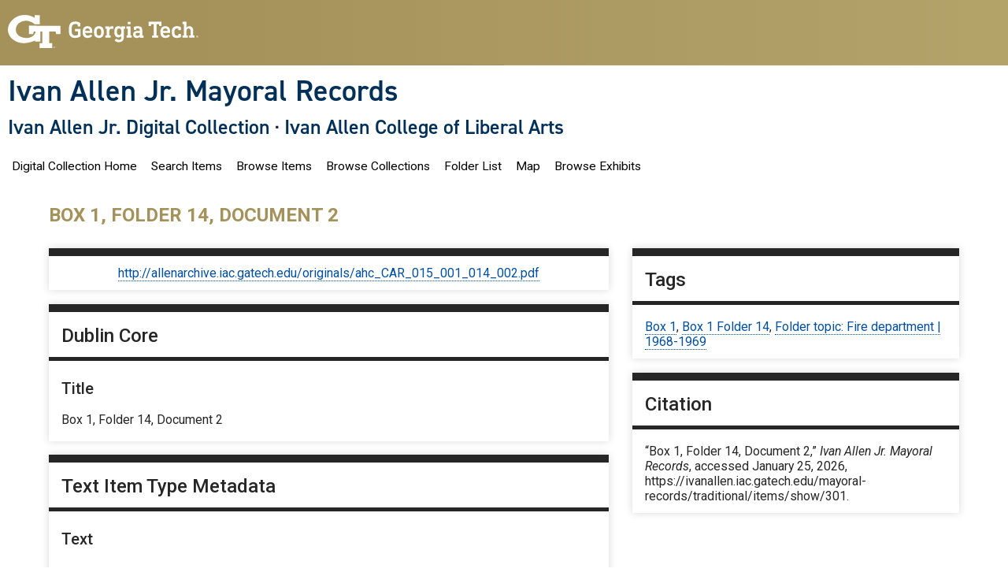

--- FILE ---
content_type: text/html; charset=utf-8
request_url: https://ivanallen.iac.gatech.edu/mayoral-records/traditional/items/show/301
body_size: 4489
content:
<!DOCTYPE html>
<html lang="en-US">
<head>
    <meta charset="utf-8">
    <meta name="viewport" content="width=device-width, initial-scale=1">
      <link rel="icon" href="https://ivanallen.iac.gatech.edu/mayoral-records/traditional/themes/gt3/images/favicon.ico" type="image/vnd.microsoft.icon">

        <title>Box 1, Folder 14, Document 2 &middot; Ivan Allen Jr. Mayoral Records</title>

    <link rel="alternate" type="application/rss+xml" title="Omeka RSS Feed" href="/mayoral-records/traditional/items/browse?output=rss2" /><link rel="alternate" type="application/atom+xml" title="Omeka Atom Feed" href="/mayoral-records/traditional/items/browse?output=atom" />
    <!-- Plugin Stuff -->
    
    <!-- Stylesheets -->
    <link href="/mayoral-records/traditional/application/views/scripts/css/public.css?v=3.2" media="screen" rel="stylesheet" type="text/css" >
<link href="/mayoral-records/traditional/plugins/Geolocation/views/shared/javascripts/leaflet/leaflet.css?v=3.2.3" media="" rel="stylesheet" type="text/css" >
<link href="/mayoral-records/traditional/plugins/Geolocation/views/shared/css/geolocation-marker.css?v=3.2.3" media="" rel="stylesheet" type="text/css" >
<link href="/mayoral-records/traditional/application/views/scripts/css/iconfonts.css?v=3.2" media="all" rel="stylesheet" type="text/css" >
<link href="/mayoral-records/traditional/plugins/SocialBookmarking/views/public/css/social-bookmarking.css?v=3.2" media="all" rel="stylesheet" type="text/css" >
<link href="/mayoral-records/traditional/plugins/Commenting/views/public/css/commenting.css?v=3.2" media="all" rel="stylesheet" type="text/css" >
<link href="/mayoral-records/traditional/themes/gt3/css/normalize.css?v=3.2" media="screen" rel="stylesheet" type="text/css" >
<link href="/mayoral-records/traditional/themes/gt3/css/style.css?v=3.2" media="screen" rel="stylesheet" type="text/css" >
<link href="/mayoral-records/traditional/themes/gt3/css/gt3-css.css?v=3.2" media="screen" rel="stylesheet" type="text/css" >
<link href="/mayoral-records/traditional/themes/gt3/css/print.css?v=3.2" media="print" rel="stylesheet" type="text/css" ><style type="text/css" media="all">
<!--
.secondary-nav {
visibility:hidden
}
-->
</style>
    <!-- JavaScripts -->
    
    <script type="text/javascript" src="//ajax.googleapis.com/ajax/libs/jquery/3.6.0/jquery.min.js"></script>
<script type="text/javascript">
    //<!--
    window.jQuery || document.write("<script type=\"text\/javascript\" src=\"\/mayoral-records\/traditional\/application\/views\/scripts\/javascripts\/vendor\/jquery.js?v=3.2\" charset=\"utf-8\"><\/script>")    //-->
</script>
<script type="text/javascript" src="//ajax.googleapis.com/ajax/libs/jqueryui/1.12.1/jquery-ui.min.js"></script>
<script type="text/javascript">
    //<!--
    window.jQuery.ui || document.write("<script type=\"text\/javascript\" src=\"\/mayoral-records\/traditional\/application\/views\/scripts\/javascripts\/vendor\/jquery-ui.js?v=3.2\" charset=\"utf-8\"><\/script>")    //-->
</script>
<script type="text/javascript" src="/mayoral-records/traditional/application/views/scripts/javascripts/vendor/jquery.ui.touch-punch.js"></script>
<script type="text/javascript">
    //<!--
    jQuery.noConflict();    //-->
</script>
<script type="text/javascript" src="/mayoral-records/traditional/plugins/Geolocation/views/shared/javascripts/leaflet/leaflet.js?v=3.2.3"></script>
<script type="text/javascript" src="/mayoral-records/traditional/plugins/Geolocation/views/shared/javascripts/leaflet/leaflet-providers.js?v=3.2.3"></script>
<script type="text/javascript" src="/mayoral-records/traditional/plugins/Geolocation/views/shared/javascripts/map.js?v=3.2.3"></script>
<script type="text/javascript" src="/mayoral-records/traditional/plugins/Commenting/views/public/javascripts/commenting.js?v=3.2"></script>
<script type="text/javascript" src="/mayoral-records/traditional/application/views/scripts/javascripts/vendor/tinymce/tinymce.min.js?v=3.2"></script>
<script type="text/javascript" src="/mayoral-records/traditional/application/views/scripts/javascripts/vendor/selectivizr.js?v=3.2"></script>
<script type="text/javascript" src="/mayoral-records/traditional/application/views/scripts/javascripts/vendor/jquery-accessibleMegaMenu.js?v=3.2"></script>
<script type="text/javascript" src="/mayoral-records/traditional/application/views/scripts/javascripts/vendor/respond.js?v=3.2"></script>
<script type="text/javascript" src="/mayoral-records/traditional/themes/gt3/javascripts/jquery-extra-selectors.js?v=3.2"></script>
<script type="text/javascript" src="/mayoral-records/traditional/themes/gt3/javascripts/seasons.js?v=3.2"></script>
<script type="text/javascript" src="/mayoral-records/traditional/application/views/scripts/javascripts/globals.js?v=3.2"></script></head>
<body class="items show">
    <a href="#content" id="skipnav">Skip to main content</a>
    <div id="wrap" class='page-wrapper'><div id='page'>
      <header id='gt-header' role="banner">
        <div class="gt-background-gt-header">
        

    <div class="gt-gt-header">
      <div class="gt-header-logo">
        <a href="https://www.gatech.edu/"><img alt="Georgia Institute of Technology" src="https://ivanallen.iac.gatech.edu/mayoral-records/traditional/themes/gt3/images//gt-logo-oneline-white.svg"></a>
      </div>
      <div class="gt-header-gradient">
      </div>
    </div><!-- gt-gt-header -->

    <div class="gt-site-identity-wrapper">
      <div class="gt-site-identity">
        <div class="gt-branding__name">
          <div class="gt-branding__thisUnit"><a href="https://ivanallen.iac.gatech.edu/mayoral-records/traditional" title="Home" rel="home">Ivan Allen Jr. Mayoral Records</a></div>
            <div class="gt-branding__parentUnit"><a href='/'>Ivan Allen Jr. Digital Collection</a> · <a href="https://iac.gatech.edu/">Ivan Allen College of Liberal Arts</a></div>
        </div><!-- gt-branding__name -->
      </div><!-- gt-site-identity -->
    </div><!-- gt-site-identity-wrapper -->

            </div><!-- gt-background-gt-header -->
        <div class="gt-background-menu">
             <div class="region-primary-menu">
          <div class="gt-main-menu">
            <nav id="top-nav" class="top" role="navigation">
            <ul class="navigation">
    <li>
        <a href="https://ivanallen.iac.gatech.edu/">Digital Collection Home</a>
    </li>
    <li>
        <a href="/mayoral-records/traditional/items/search">Search Items</a>
    </li>
    <li>
        <a href="/mayoral-records/traditional/items/browse">Browse Items</a>
    </li>
    <li>
        <a href="/mayoral-records/traditional/collections/browse">Browse Collections</a>
    </li>
    <li>
        <a href="/mayoral-records/traditional/folder-list">Folder List</a>
    </li>
    <li>
        <a href="/mayoral-records/traditional/geolocation/map/browse">Map</a>
    </li>
    <li>
        <a href="/mayoral-records/traditional/exhibits">Browse Exhibits</a>
    </li>
</ul>            </nav>
          </div><!-- gt-main-menu -->
         </div><!-- region-primary-menu -->
        </div><!-- gt-background-menu -->
      </header>
            
        <div id='main-wrapper' class='gt-background-page'>
        <div id="content" class='gt-page-body' role="main" tabindex="-1">
            
<h1>Box 1, Folder 14, Document 2</h1>

<div id="primary">

        <div class="item-file application-pdf"><object data="https://ivanallen.iac.gatech.edu/mayoral-records/traditional/files/original/d902168fb7e6175ebda78b58f97949d5.pdf" type="application/pdf" style="width: 100%; height: 800px"><a href="https://ivanallen.iac.gatech.edu/mayoral-records/traditional/files/original/d902168fb7e6175ebda78b58f97949d5.pdf">http://allenarchive.iac.gatech.edu/originals/ahc_CAR_015_001_014_002.pdf</a></object></div>    
    <div class="element-set">
        <h2>Dublin Core</h2>
            <div id="dublin-core-title" class="element">
        <h3>Title</h3>
                    <div class="element-text">Box 1, Folder 14, Document 2</div>
            </div><!-- end element -->
    </div><!-- end element-set -->
<div class="element-set">
        <h2>Text Item Type Metadata</h2>
            <div id="text-item-type-metadata-text" class="element">
        <h3>Text</h3>
                    <div class="element-text"> <br />
<br />
 <br />
<br />
CITY OF ATLANTA<br />
<br />
DEPARTMENT OF FINANCE<br />
501 CITY HALL<br />
ATLANTA, GEORGIA 30303<br />
<br />
 <br />
<br />
May 20, 1969<br />
CHARLES L. DAVIS W. ROY SMITH<br />
DIRECTOR OF FINANCE DEPUTY DIRECTOR OF FINANCE<br />
EDGAR A. VAUGHN, JR. JAMES R. FOUNTAIN, JR.<br />
DEPUTY DIRECTOR OF FINANCE DEPUTY DIRECTOR OF FINANCE<br />
<br />
Chief P. 0. Williams<br />
<br />
Pire Department<br />
City of Atlanta<br />
Atlanta, Georgia 30303<br />
<br />
Dear Paul:<br />
I am enclosing @ copy of the International City Managers’<br />
Association managewent report on &quot;Fire Department Operations<br />
<br />
During Civil Disorders.&quot; I have personally reviewed this<br />
material and found many helpful suggestions contained therein.<br />
<br />
I trust the enclosed report will be beneficial to you in your<br />
operation of the Fire Department.<br />
<br />
Sincerely,<br />
<br />
Ae ap oe<br />
<br />
Charles L. Davis<br />
Director of Finance<br />
<br />
 <br />
<br />
CLD: dhf<br />
Ene losure<br />
ce: Mr. Rs Rarl Landers<br />
<br />
 <br />
</div>
            </div><!-- end element -->
    </div><!-- end element-set -->

    <div class="socialbookmarking-links"><a href="https://www.facebook.com/sharer.php?u=https%3A%2F%2Fivanallen.iac.gatech.edu%2Fmayoral-records%2Ftraditional%2Fitems%2Fshow%2F301" class="socialbookmarking-link facebook" target="_blank"><span class="icon" aria-hidden="true"></span>Facebook</a><a href="https://twitter.com/share?url=https%3A%2F%2Fivanallen.iac.gatech.edu%2Fmayoral-records%2Ftraditional%2Fitems%2Fshow%2F301" class="socialbookmarking-link twitter" target="_blank"><span class="icon" aria-hidden="true"></span>Twitter</a><a href="mailto:?subject=Box%201%2C%20Folder%2014%2C%20Document%202&amp;body=https%3A%2F%2Fivanallen.iac.gatech.edu%2Fmayoral-records%2Ftraditional%2Fitems%2Fshow%2F301" class="socialbookmarking-link email" target="_blank"><span class="icon" aria-hidden="true"></span>Email</a></div><div id="comments-container"><div id="comment-main-container"><div class="comments" data-comment-url-base="/mayoral-records/traditional/admin/commenting/comment/">
                <h2>Comments</h2>
        
                </div>
</div></div><script type="text/javascript">
jQuery(document).ready(function () {
    var docviewer = jQuery('#docsviewer_viewer');
    
    // Set the default docviewer.
    docviewer.append(
    '<h2>Viewing: ' + "http:\/\/allenarchive.iac.gatech.edu\/originals\/ahc_CAR_015_001_014_002.pdf" + '</h2>' 
  + '<iframe src="' + "\/\/docs.google.com\/viewer?url=https%3A%2F%2Fivanallen.iac.gatech.edu%2Fmayoral-records%2Ftraditional%2Ffiles%2Foriginal%2Fd902168fb7e6175ebda78b58f97949d5.pdf&embedded=true" 
  + '" width="' + 500 
  + '" height="' + 800 
  + '" style="border: none;"></iframe>');
    
    // Handle the document click event.
    jQuery('.docsviewer_docs').click(function(event) {
        event.preventDefault();
        
        // Reset the docviewer.
        docviewer.empty();
        docviewer.append(
        '<h2>Viewing: ' + jQuery(this).text() + '</h2>' 
      + '<iframe src="' + this.href 
      + '" width="' + 500 
      + '" height="' + 800 
      + '" style="border: none;"></iframe>');
    });
});
</script>
<div id="docsviewer">
    <h2>Document Viewer</h2>
        <div id="docsviewer_viewer"></div>
</div>

</div><!-- end primary -->

<aside id="sidebar">

    <!-- The following returns all of the files associated with an item. -->
    
    <!-- If the item belongs to a collection, the following creates a link to that collection. -->
    
    <!-- The following prints a list of all tags associated with the item -->
        <div id="item-tags" class="element">
        <h2>Tags</h2>
        <div class="element-text"><a href="/mayoral-records/traditional/items/browse?tags=Box+1" rel="tag">Box 1</a>, <a href="/mayoral-records/traditional/items/browse?tags=Box+1+Folder+14" rel="tag">Box 1 Folder 14</a>, <a href="/mayoral-records/traditional/items/browse?tags=Folder+topic%3A+Fire+department+%7C+1968-1969" rel="tag">Folder topic: Fire department | 1968-1969</a></div>
    </div>
    
    <!-- The following prints a citation for this item. -->
    <div id="item-citation" class="element">
        <h2>Citation</h2>
        <div class="element-text">&#8220;Box 1, Folder 14, Document 2,&#8221; <em>Ivan Allen Jr. Mayoral Records</em>, accessed January 25, 2026, <span class="citation-url">https://ivanallen.iac.gatech.edu/mayoral-records/traditional/items/show/301</span>.</div>
    </div>

</aside>

<ul class="item-pagination navigation">
    <li id="previous-item" class="previous"><a href="/mayoral-records/traditional/items/show/300">&larr; Previous Item</a></li>
    <li id="next-item" class="next"><a href="/mayoral-records/traditional/items/show/302">Next Item &rarr;</a></li>
</ul>


</div><!-- end content -->
</div><!-- end main wrapper -->

<footer id='gt-footer' class='site-footer' role="contentinfo">

  <div class='gt-background-site-footer'>
    <div class='gt-site-footer'>
        <div class='region-footer-first'><div class='content'>

        <div id="custom-footer-text">
                                </div>


        <p>Proudly powered by <a href="http://omeka.org">Omeka</a>.</p>


    
          </div></div>
      </div> <!-- end 'gt-site-footer' -->
    </div> <!-- end 'gt-background-site-footer' -->

    <div class="gt-background-gt-footer">


      <!-- Color bar that does a reverse of the gradient on the main section of the footer -->
      <div class="gt-background-gt-footer-alt"></div>

      <div class="gt-gt-footer">
        <div class="gt-gt-footer-left">

           <h2 class="gt-gt-footer-institute">Georgia Institute of Technology</h2>
           <div class="gt-gt-footer-address">
             <p>North Avenue<br>Atlanta, GA 30332</p>
             <p><i class="svg-phone" aria-hidden="true"></i><a href="tel:+14048942000">+1 404.894.2000</a></p>
             <p><i class="svg-mapmarker" aria-hidden="true"></i><a href="https://map.gatech.edu/">Campus Map</a></p>
           </div>
        </div>

              <div class="gt-gt-footer-middle">
            <h2><strong>General</strong></h2>
            <nav role="navigation" aria-label="General Links">
            <ul class="gt-gt-footer-legallinks">
            <li><a href="https://directory.gatech.edu/">Directory</a></li>
            <li><a href="https://careers.gatech.edu/">Employment</a></li>
            <li><a href="https://www.gatech.edu/emergency/">Emergency Information</a></li>
            </ul>
            </nav>
          </div>

          <div class="gt-gt-footer-middle">
            <h2><strong>Legal</strong></h2>
            <nav role="navigation" aria-label="Legal Links">
            <ul class="gt-gt-footer-legallinks">
            <li><a href="https://www.policylibrary.gatech.edu/employment/equal-opportunity-nondiscrimination-and-anti-harassment-policy">Equal Opportunity, Nondiscrimination, and Anti-Harassment Policy</a></li>
            <li><a href="https://www.gatech.edu/privacy/">Legal &amp; Privacy Information</a></li>
            <li><a href="https://gbi.georgia.gov/human-trafficking-notice">Human Trafficking Notice</a></li>
            <li><a href="https://titleix.gatech.edu/">Title IX/Sexual Misconduct</a></li>
            <li><a href="https://osi.gatech.edu/hazing-conduct-history">Hazing Public Disclosures</a></li>
            <li><a href="https://www.gatech.edu/accessibility/">Accessibility</a></li>
            <li><a href="https://www.gatech.edu/accountability/">Accountability</a></li>
            <li><a href="https://www.gatech.edu/accreditation/">Accreditation</a></li>
            <li><a href="https://secure.ethicspoint.com/domain/media/en/gui/76612/index.html">Report Free Speech and Censorship Concern</a></li>
            </ul>
            </nav>
          </div>


        <div class="gt-gt-footer-right">
          <a href="https://www.gatech.edu/"><img alt="Georgia Institute of Technology" src="https://ivanallen.iac.gatech.edu/mayoral-records/traditional/themes/gt3/images/gt-logo-fullname-wht.svg" /></a>
          <p class="gt-gt-footer-copyright">&copy;2026 Georgia Institute of Technology</p>
        </div>

      </div><!-- gt-gt-footer -->
        </div><!-- gt-background-gt-footer -->

</footer>

</div><!-- end page -->
</div><!--end wrap-->

<script type="text/javascript">
jQuery(document).ready(function () {
    Omeka.showAdvancedForm();
    Omeka.skipNav();
    Omeka.megaMenu("#top-nav");
    Seasons.mobileSelectNav();
});
</script>
<script type="text/javascript" src="https://ivanallen.iac.gatech.edu/mayoral-records/traditional/themes/gt3/javascripts/gt3/gt_gt_header.js"></script>

</body>

</html>


--- FILE ---
content_type: text/html; charset=utf-8
request_url: https://docs.google.com/viewer?url=https%3A%2F%2Fivanallen.iac.gatech.edu%2Fmayoral-records%2Ftraditional%2Ffiles%2Foriginal%2Fd902168fb7e6175ebda78b58f97949d5.pdf&embedded=true
body_size: 2426
content:
<!DOCTYPE html><html lang="en" dir="ltr"><head><title>d902168fb7e6175ebda78b58f97949d5.pdf</title><link rel="stylesheet" type="text/css" href="//www.gstatic.com/_/apps-viewer/_/ss/k=apps-viewer.standalone.a19uUV4v8Lc.L.W.O/am=AAQD/d=0/rs=AC2dHMKIcHC-ZI7sbGRsdy-Tqv76hgg_tw" nonce="_ZJ4dkxwWEqENasa5LcnAg"/></head><body><div class="ndfHFb-c4YZDc ndfHFb-c4YZDc-AHmuwe-Hr88gd-OWB6Me dif24c vhoiae LgGVmb bvmRsc ndfHFb-c4YZDc-TSZdd ndfHFb-c4YZDc-TJEFFc ndfHFb-c4YZDc-vyDMJf-aZ2wEe ndfHFb-c4YZDc-i5oIFb ndfHFb-c4YZDc-uoC0bf ndfHFb-c4YZDc-e1YmVc" aria-label="Showing viewer."><div class="ndfHFb-c4YZDc-zTETae"></div><div class="ndfHFb-c4YZDc-JNEHMb"></div><div class="ndfHFb-c4YZDc-K9a4Re"><div class="ndfHFb-c4YZDc-E7ORLb-LgbsSe ndfHFb-c4YZDc-LgbsSe-OWB6Me" aria-label="Previous"><div class="ndfHFb-c4YZDc-DH6Rkf-AHe6Kc"><div class="ndfHFb-c4YZDc-Bz112c ndfHFb-c4YZDc-DH6Rkf-Bz112c"></div></div></div><div class="ndfHFb-c4YZDc-tJiF1e-LgbsSe ndfHFb-c4YZDc-LgbsSe-OWB6Me" aria-label="Next"><div class="ndfHFb-c4YZDc-DH6Rkf-AHe6Kc"><div class="ndfHFb-c4YZDc-Bz112c ndfHFb-c4YZDc-DH6Rkf-Bz112c"></div></div></div><div class="ndfHFb-c4YZDc-q77wGc"></div><div class="ndfHFb-c4YZDc-K9a4Re-nKQ6qf ndfHFb-c4YZDc-TvD9Pc-qnnXGd" role="main"><div class="ndfHFb-c4YZDc-EglORb-ge6pde ndfHFb-c4YZDc-K9a4Re-ge6pde-Ne3sFf" role="status" tabindex="-1" aria-label="Loading"><div class="ndfHFb-c4YZDc-EglORb-ge6pde-RJLb9c ndfHFb-c4YZDc-AHmuwe-wcotoc-zTETae"><div class="ndfHFb-aZ2wEe" dir="ltr"><div class="ndfHFb-vyDMJf-aZ2wEe auswjd"><div class="aZ2wEe-pbTTYe aZ2wEe-v3pZbf"><div class="aZ2wEe-LkdAo-e9ayKc aZ2wEe-LK5yu"><div class="aZ2wEe-LkdAo aZ2wEe-hj4D6d"></div></div><div class="aZ2wEe-pehrl-TpMipd"><div class="aZ2wEe-LkdAo aZ2wEe-hj4D6d"></div></div><div class="aZ2wEe-LkdAo-e9ayKc aZ2wEe-qwU8Me"><div class="aZ2wEe-LkdAo aZ2wEe-hj4D6d"></div></div></div><div class="aZ2wEe-pbTTYe aZ2wEe-oq6NAc"><div class="aZ2wEe-LkdAo-e9ayKc aZ2wEe-LK5yu"><div class="aZ2wEe-LkdAo aZ2wEe-hj4D6d"></div></div><div class="aZ2wEe-pehrl-TpMipd"><div class="aZ2wEe-LkdAo aZ2wEe-hj4D6d"></div></div><div class="aZ2wEe-LkdAo-e9ayKc aZ2wEe-qwU8Me"><div class="aZ2wEe-LkdAo aZ2wEe-hj4D6d"></div></div></div><div class="aZ2wEe-pbTTYe aZ2wEe-gS7Ybc"><div class="aZ2wEe-LkdAo-e9ayKc aZ2wEe-LK5yu"><div class="aZ2wEe-LkdAo aZ2wEe-hj4D6d"></div></div><div class="aZ2wEe-pehrl-TpMipd"><div class="aZ2wEe-LkdAo aZ2wEe-hj4D6d"></div></div><div class="aZ2wEe-LkdAo-e9ayKc aZ2wEe-qwU8Me"><div class="aZ2wEe-LkdAo aZ2wEe-hj4D6d"></div></div></div><div class="aZ2wEe-pbTTYe aZ2wEe-nllRtd"><div class="aZ2wEe-LkdAo-e9ayKc aZ2wEe-LK5yu"><div class="aZ2wEe-LkdAo aZ2wEe-hj4D6d"></div></div><div class="aZ2wEe-pehrl-TpMipd"><div class="aZ2wEe-LkdAo aZ2wEe-hj4D6d"></div></div><div class="aZ2wEe-LkdAo-e9ayKc aZ2wEe-qwU8Me"><div class="aZ2wEe-LkdAo aZ2wEe-hj4D6d"></div></div></div></div></div></div><span class="ndfHFb-c4YZDc-EglORb-ge6pde-fmcmS ndfHFb-c4YZDc-AHmuwe-wcotoc-zTETae" aria-hidden="true">Loading&hellip;</span></div><div class="ndfHFb-c4YZDc-ujibv-nUpftc"><img class="ndfHFb-c4YZDc-ujibv-JUCs7e" src="/viewerng/thumb?ds=[base64]%3D&amp;ck=lantern&amp;dsmi=unknown&amp;authuser&amp;w=800&amp;webp=true&amp;p=proj"/></div></div></div></div><script nonce="XM0XZLEQWOMfDkWZfeLQ7A">/*

 Copyright The Closure Library Authors.
 SPDX-License-Identifier: Apache-2.0
*/
function c(a,e,f){a._preloadFailed||a.complete&&a.naturalWidth===void 0?f():a.complete&&a.naturalWidth?e():(a.addEventListener("load",function(){e()},!1),a.addEventListener("error",function(){f()},!1))}
for(var d=function(a,e,f){function k(){b.style.display="none"}var g=document.body.getElementsByClassName(a)[0],b;g&&(b=g.getElementsByClassName(f)[0])&&(b._preloadStartTime=Date.now(),b.onerror=function(){this._preloadFailed=!0},c(b,function(){b.naturalWidth<800?k():(b._preloadEndTime||(b._preloadEndTime=Date.now()),e&&(g.getElementsByClassName(e)[0].style.display="none"))},k))},h=["_initStaticViewer"],l=this||self,m;h.length&&(m=h.shift());)h.length||d===void 0?l=l[m]&&l[m]!==Object.prototype[m]?
l[m]:l[m]={}:l[m]=d;
</script><script nonce="XM0XZLEQWOMfDkWZfeLQ7A">_initStaticViewer('ndfHFb-c4YZDc-K9a4Re-nKQ6qf','ndfHFb-c4YZDc-EglORb-ge6pde','ndfHFb-c4YZDc-ujibv-JUCs7e')</script><script type="text/javascript" charset="UTF-8" src="//www.gstatic.com/_/apps-viewer/_/js/k=apps-viewer.standalone.en_US.xhJaMLJfaPI.O/am=AAQD/d=1/rs=AC2dHMJb5Ica8JbfhCGPoCqHXcqkaOmeNA/m=main" nonce="XM0XZLEQWOMfDkWZfeLQ7A"></script><script type="text/javascript" src="https://apis.google.com/js/client.js" nonce="XM0XZLEQWOMfDkWZfeLQ7A"></script><script type="text/javascript" nonce="XM0XZLEQWOMfDkWZfeLQ7A">_init([["0",null,null,null,null,2,null,null,null,null,0,[1],null,null,null,"https://drive.google.com",null,null,null,null,null,null,null,null,null,null,null,null,null,null,null,null,[["core-745-RC1","prod"],12,1,1],null,null,null,null,[null,null,null,null,"https://accounts.google.com/ServiceLogin?passive\u003d1209600\u0026continue\u003dhttps://docs.google.com/viewer?url%3Dhttps://ivanallen.iac.gatech.edu/mayoral-records/traditional/files/original/d902168fb7e6175ebda78b58f97949d5.pdf%26embedded%3Dtrue\u0026hl\u003den-US\u0026followup\u003dhttps://docs.google.com/viewer?url%3Dhttps://ivanallen.iac.gatech.edu/mayoral-records/traditional/files/original/d902168fb7e6175ebda78b58f97949d5.pdf%26embedded%3Dtrue",null,null,null,0],null,null,null,null,null,null,null,null,null,null,null,null,null,null,null,0,null,null,null,null,null,null,null,null,null,null,null,null,null,null,null,null,null,null,null,null,null,null,null,null,null,null,null,null,null,null,null,null,null,null,null,null,null,null,null,null,null,null,null,null,null,null,null,null,null,null,null,null,null,null,null,null,null,null,null,null,null,null,null,null,null,null,null,null,null,null,null,null,null,null,null,null,null,null,null,null,null,null,null,null,null,null,null,null,1],[null,"d902168fb7e6175ebda78b58f97949d5.pdf","/viewerng/thumb?ds\[base64]%3D\u0026ck\u003dlantern\u0026dsmi\u003dunknown\u0026authuser\u0026w\u003d800\u0026webp\u003dtrue\u0026p\u003dproj",null,null,null,null,null,null,"/viewerng/upload?ds\[base64]%3D\u0026ck\u003dlantern\u0026dsmi\u003dunknown\u0026authuser\u0026p\u003dproj",null,"application/pdf",null,null,1,null,"/viewerng/viewer?url\u003dhttps://ivanallen.iac.gatech.edu/mayoral-records/traditional/files/original/d902168fb7e6175ebda78b58f97949d5.pdf",null,"https://ivanallen.iac.gatech.edu/mayoral-records/traditional/files/original/d902168fb7e6175ebda78b58f97949d5.pdf",null,null,0,null,null,null,null,null,"/viewerng/standalone/refresh?url\u003dhttps://ivanallen.iac.gatech.edu/mayoral-records/traditional/files/original/d902168fb7e6175ebda78b58f97949d5.pdf\u0026embedded\u003dtrue",[null,null,"meta?id\u003dACFrOgCoe9r_hTKcx9eiXULPZeCjleVeC6jwA1eSU5YnTxaXdiBd1Egmta30iuWYbk9fTUEEea-Q1PznsF-7FiBO2R2LpZpkmCbnpvpsMTG7MEQLiJfInrQB_EDqdut6DYTAmA3sRCFHpJGZIobn","img?id\u003dACFrOgCoe9r_hTKcx9eiXULPZeCjleVeC6jwA1eSU5YnTxaXdiBd1Egmta30iuWYbk9fTUEEea-Q1PznsF-7FiBO2R2LpZpkmCbnpvpsMTG7MEQLiJfInrQB_EDqdut6DYTAmA3sRCFHpJGZIobn","press?id\u003dACFrOgCoe9r_hTKcx9eiXULPZeCjleVeC6jwA1eSU5YnTxaXdiBd1Egmta30iuWYbk9fTUEEea-Q1PznsF-7FiBO2R2LpZpkmCbnpvpsMTG7MEQLiJfInrQB_EDqdut6DYTAmA3sRCFHpJGZIobn","status?id\u003dACFrOgCoe9r_hTKcx9eiXULPZeCjleVeC6jwA1eSU5YnTxaXdiBd1Egmta30iuWYbk9fTUEEea-Q1PznsF-7FiBO2R2LpZpkmCbnpvpsMTG7MEQLiJfInrQB_EDqdut6DYTAmA3sRCFHpJGZIobn","https://doc-14-bk-apps-viewer.googleusercontent.com/viewer/secure/pdf/3nb9bdfcv3e2h2k1cmql0ee9cvc5lole/f57p9cv5lm8bgf1g2ngd7pqgg9999gc7/1769369850000/lantern/*/ACFrOgCoe9r_hTKcx9eiXULPZeCjleVeC6jwA1eSU5YnTxaXdiBd1Egmta30iuWYbk9fTUEEea-Q1PznsF-7FiBO2R2LpZpkmCbnpvpsMTG7MEQLiJfInrQB_EDqdut6DYTAmA3sRCFHpJGZIobn",null,"presspage?id\u003dACFrOgCoe9r_hTKcx9eiXULPZeCjleVeC6jwA1eSU5YnTxaXdiBd1Egmta30iuWYbk9fTUEEea-Q1PznsF-7FiBO2R2LpZpkmCbnpvpsMTG7MEQLiJfInrQB_EDqdut6DYTAmA3sRCFHpJGZIobn"],null,null,null,"pdf"],"","",2]);</script></body></html>

--- FILE ---
content_type: text/css
request_url: https://ivanallen.iac.gatech.edu/mayoral-records/traditional/themes/gt3/css/gt3-css.css?v=3.2
body_size: 7797
content:
/*=== Load in the Roboto, Abel, and Din-2014 fonts ===*/

/* Roboto */
@import url("https://fonts.googleapis.com/css?family=Roboto:400,400italic,500,500italic,700,700italic");
@import url("https://fonts.googleapis.com/css?family=Roboto+Condensed:400,700");

/* Abel - still used for headings */
/*@import url("https://fonts.googleapis.com/css?family=Abel:400"); */

/* din-2014 */
/*
 * The Typekit service used to deliver this font or fonts for use on websites
 * is provided by Adobe and is subject to these Terms of Use
 * http://www.adobe.com/products/eulas/tou_typekit. For font license
 * information, see the list below.
 *
 * din-2014:
 *   - http://typekit.com/eulas/00000000000000007735aff1
 *
 * © 2009-2021 Adobe Systems Incorporated. All Rights Reserved.
 */
/*{"last_published":"2021-08-11 16:27:12 UTC"}*/

@font-face {
font-family:"din-2014";
src:url("https://use.typekit.net/af/2bc98d/00000000000000007735aff1/30/l?primer=7cdcb44be4a7db8877ffa5c0007b8dd865b3bbc383831fe2ea177f62257a9191&fvd=n6&v=3") format("woff2"),url("https://use.typekit.net/af/2bc98d/00000000000000007735aff1/30/d?primer=7cdcb44be4a7db8877ffa5c0007b8dd865b3bbc383831fe2ea177f62257a9191&fvd=n6&v=3") format("woff"),url("https://use.typekit.net/af/2bc98d/00000000000000007735aff1/30/a?primer=7cdcb44be4a7db8877ffa5c0007b8dd865b3bbc383831fe2ea177f62257a9191&fvd=n6&v=3") format("opentype");
font-display:auto;font-style:normal;font-weight:600;
}
/*=== Core layout styles for the GT 3.x Theme ===*/

/**-- Set standard fonts and weights --**/

HTML BODY {
  font-family: "Roboto","Helvetica Neue","Helvetica","Arial",sans-serif;
  font-weight: 400;
  font-size: 0.9em;
  margin: 0;
}

B,STRONG {
  font-weight: 700;
}

DIV#main-wrapper {
  font-size: 110%;
  font-weight: 400;
}

/**-- Universal section formatting to create centered maximium 1316px (was 1170px) width content area --**/

DIV.gt-background-gt-header, DIV.gt-background-site-identity, 
DIV.gt-background-menu, DIV.gt-background-page,
DIV.gt-background-site-footer, DIV.gt-background-gt-footer {
  position: relative;
  clear: both;
  box-sizing: unset;
}

/*-- The following is required to deal with HTML rendering oddities due to all of our specially placed gold header parts --*/
DIV.gt-background-gt-header:after {
  content: "";
  display: table;
  clear: both;
}

DIV.gt-gt-header, DIV.gt-site-identity, DIV.region-header, DIV.region-primary-menu, DIV.gt-page-body, 
DIV.gt-super-footer, DIV.gt-site-footer, DIV.gt-gt-footer {
  max-width: 1316px;
  margin: 0 auto;
  padding: 0 10px;
  clear: both;
}

BODY.gt-widepage DIV.gt-gt-header, BODY.gt-widepage DIV.region-header, BODY.gt-widepage DIV.region-primary-menu, BODY.gt-widepage DIV.gt-page-body, 
BODY.gt-widepage DIV.gt-super-footer, BODY.gt-widepage DIV.gt-site-footer, BODY.gt-widepage DIV.gt-gt-footer {
  max-width: 1500px;
}

DIV.region-header, DIV.region-primary-menu {
  line-height: 1.2;
}

DIV.region-primary-menu {
  position: relative;
}

/**-- Tweak nested list margins --**/

DIV.text-formatted UL, DIV.text-formatted OL {
  padding: 0 0 0.25em 20px;
}

DIV.content UL UL {
  margin: 4px 0;
}

CAPTION P {
  margin: 6px 0;
}


/**-- Set standard link style to dotted underline --**/

BODY A:link, BODY A:visited {
  border-bottom: dotted 1px;
  text-decoration: none;
}

BODY A:hover, BODY A:active,
FOOTER.site-footer .content A:hover, FOOTER.site-footer .content A:focus {
  border-bottom: solid 1px;
  text-decoration: none;
}

/* Cancel the effect for links on the primary menu bar */

DIV.primary-menu-wrapper A:link, DIV.primary-menu-wrapper A:visited {
  border-bottom: none;
}


/**-- Normalize the Header and Footer Areas --**/

HEADER#gt-header, FOOTER#gt-footer {
  margin: 0;
  background-image: none;
  line-height: 1.5;
}


FOOTER#gt-footer {
  font-size: initial;
  clear: both;
}
DIV.gt-background-gt-header {
  background: var(--gtweb-medium-gold);
}

@supports (display: grid) {
  @media all and (min-width: 600px) {
    DIV.gt-background-gt-header {
      background: linear-gradient(to right,var(--gtweb-medium-gold) 0%,var(--gtweb-medium-gold) 50%,var(--gtweb-primary-gold) 50%,var(--gtweb-primary-gold) 100%);
    }
    DIV.gt-gt-header {
      display: grid;
      grid-template-columns: 242px auto;
    }
    DIV.gt-gt-header DIV.gt-header-gradient {
      background: linear-gradient(to right,var(--gtweb-medium-gold) 0%,var(--gtweb-primary-gold) 100%);
      height: 82px;
    }
  }
}

DIV.gt-gt-header {
  line-height: 1.3;
}


DIV.gt-gt-header DIV.gt-header-logo {
  width: 242px;
  padding: 19px 0;
  box-sizing: border-box;
  line-height: 1;
}

DIV.gt-gt-header DIV.gt-header-logo IMG {
}

DIV.gt-gt-header DIV.gt-header-logo A {
  border-bottom: none;
}

DIV.gt-site-identity-wrapper {
  background-color: #ffffff;  background-color: var(--gtweb-background-page);
}

DIV.gt-branding__name {
  padding: 10px 0;
  font-family: "din-2014", sans-serif;
  font-size: 205%;
  font-weight: 600;
  line-height: 1.2;
}

@media all and (min-width: 966px) {
  DIV.gt-branding__name {
    font-size: 264%;
  }
}

DIV.gt-branding__name A,
DIV.gt-branding__name A:link,
DIV.gt-branding__name A:visited,
DIV.gt-branding__name A:hover {
  border-bottom: none;
  text-decoration: none;
}

DIV.gt-branding__name A:hover,
DIV.gt-branding__name A:focus,
DIV.gt-branding__name A:active {
  border-bottom: dotted 1px;
  text-decoration: none;
}


/*-- The site parent unit name line --*/
DIV.gt-branding__parentUnit {
  padding-top: 8px;
  font-size: 68%;
  font-weight: 400;
}
/*=== Recommended Menu Bar Style Rules ===*/

/*-- Flex Wrapper allows main menu bar and quick menu (Give, Search) to co-exist on the same line) --*/

DIV.gt-menu-flex-wrapper {
  padding-top: 8px;
  padding-left: 4px;
  line-height: 1.2;
  display: flex;
}

@media all and (min-width: 966px) {

  DIV.gt-menu-flex-wrapper {
    padding-left: 14px;
  }

}

DIV.gt-menu-flex-wrapper > DIV:nth-child(0) {
  flex: 1 1 100%;
}

DIV.gt-menu-flex-wrapper > DIV:nth-child(1) {
  flex: 1 1 50px;
}


/*-- Mobile Menu Activator --*/

BUTTON.gt-mobile-menu-activator {
  margin: 8px 0;
  padding: 4px 4px 4px 0;
  white-space: nowrap;
  font-size: 1.2em;
  line-height: 1.5;
  color: black;
}

DIV.gt-mobile-menu-activator I {
}

DIV.gt-mobile-icon-wrapper {
  display: inline-block;
  padding: 6px 6px 4px 6px;
  line-height: 1;
  width: 16px;
}

SPAN.gt-mobile-text {
  vertical-align: 3px;
}

@media all and (min-width: 966px) {

  /*-- Hide the mobile menu activator --*/
  BUTTON.gt-mobile-menu-activator {
    display: none;
  }

}


/*-- Main Menu Links: Rules for mobile views (under 966px wide screens) --*/

/* Format all UL objects with no list symbols and appropriate margins and paddings */
DIV.gt-main-menu NAV UL {
  list-style-type: none;
  margin: 8px 0;
  padding: 0;
}

/* Hide the top-level UL object and make all menu text 8% bigger than the page standard */
DIV.gt-main-menu NAV > UL {
  display: none;
  font-size: 108%;
}

/* Set padding and position on all LI objects.  'relative' is necessary to get the sub-menu trays to work in desktop view */
DIV.gt-main-menu NAV UL LI {
  padding: 8px 0;
  position: relative;
}

/* Format all ULs below the top-level UL with progressive 12px indentations */
DIV.gt-main-menu NAV UL UL {
  margin-left: 12px;
}

/* Hide top-level sub-menu trays (will be opened as accordions), and force all to be at least 220px wide */
DIV.gt-main-menu NAV DIV.gt-menu-tray {
  display: none;
  min-width: 220px;
}

/* Make each descending level in the sub-menu tray a bit smaller in font size */
DIV.gt-main-menu NAV DIV.gt-menu-tray UL {
  font-size: 90%;
}

/* For all ULs below the first-level menu in sub-menu trays, kill the top margin */
DIV.gt-main-menu NAV DIV.gt-menu-tray > UL UL {
  margin-top: 0;
  line-height: 1.2;
}

/* Add proper spacing for all sub-menu tray LI objects */
DIV.gt-main-menu NAV DIV.gt-menu-tray LI {
  margin-bottom: 8px;
  padding: 0;
}

/* Display all sub-menu tray  links as inline-blocks with proper margin */
DIV.gt-main-menu NAV DIV.gt-menu-tray LI A {
  display: inline-block;
  margin: 4px;
}

/*-- Main Menu Links: Rules for desktop views (966px+ wide screens) --*/

@media all and (min-width: 966px) {

  /* Default all menu bar links to have no decoration */
  DIV.gt-main-menu NAV A {
    text-decoration: none;
    border-bottom: none;
  }

  /* Kill any pre-defined margins on all UL objets */
  DIV.gt-main-menu NAV UL {
    margin: 0;
  }

  /* Position the top-level UL object appropriately */
  DIV.gt-main-menu NAV > UL {
    display: block;
    margin-left: -18px;
    margin-bottom: 5px;
  }

  /* Configure the top-level LI objects to position as inline blocks with no padding */
  DIV.gt-main-menu NAV > UL > LI {
    display: inline-block;
    padding: 0;
  }

  /* Format the inline vertical spaces on the top-level menu bar */
  DIV.gt-main-menu NAV > UL > LI:not(:last-child) SPAN.gt-menu-spacer {
    display: inline-block;
    width: 2px;
    height: 18px;
    margin: 0 0 -4px 4px;
    background-color: #b0b0b0; background-color: var(--gtweb-primary-gold);
  }

  /* Format the links in the top-level menu bar - normal view */
  DIV.gt-main-menu NAV > UL > LI > A,
  HEADER#gt-header DIV.gt-main-menu NAV > UL > LI > A {
    display: inline-block;
    padding: 6px;
    border-bottom: solid 2px transparent;
  }

  /* Format the links in the top-level menu bar - hover/focus view */
  DIV.gt-main-menu NAV > UL > LI > A:hover,
  DIV.gt-main-menu NAV > UL > LI > A:focus,
  HEADER#gt-header DIV.gt-main-menu NAV > UL > LI > A:hover,
  HEADER#gt-header DIV.gt-main-menu NAV > UL > LI > A:focus {
    text-decoration: none;
    background-color: #e0e0e0;
  }

  /* Position the trays that hold the top-level sub-menus (visual formatting is on the UL object inside the tray) */
  DIV.gt-main-menu NAV DIV.gt-menu-tray {
    position: absolute;
    top: 33px;
    margin-left: 0px;
    z-index: 200;
  }

  /* Display the sub-menu tray when hovering over the parent LI object, which encompasses the tray as well */
  DIV.gt-main-menu NAV LI:hover DIV.gt-menu-tray {
    display: block;
  }

  /* Format the sub-menu tray visual dislpay, which is done to the UL inside the tray DIV */
  DIV.gt-main-menu NAV DIV.gt-menu-tray > UL {
    padding: 0 4px;
    margin: 1px 0 0 0;
    background-color: #ffffff;  border-bottom: solid 4px var(--gtweb-primary-gold);
    box-shadow: 0px 5px 8px 0 rgba(0,0,0,0.3);
  }

  /* Make links on the first level of a sub-menu tray 500 boldness */
  DIV.gt-main-menu NAV DIV.gt-menu-tray > UL > LI {
    font-weight: 500;
  }

  HEADER#gt-header DIV.gt-main-menu NAV DIV.gt-menu-tray > UL > LI > SPAN,
  HEADER#gt-header DIV.gt-main-menu NAV DIV.gt-menu-tray > UL > LI > A {
    color: #303030;  color: var(--gtweb-accessible-gold);
    font-family: "Roboto Condensed";
    font-weight: 600;
  }

  /* Make links on the lower levels of a sub-menu tray 400 boldness and shorter */
  DIV.gt-main-menu NAV DIV.gt-menu-tray > UL UL LI {
    font-weight: 400;
    line-height: 1.1;
  }

  /* Formatting for all sub-menu tray LI objects */
  DIV.gt-main-menu NAV DIV.gt-menu-tray LI {
    margin: 0;
  }

  /* Formatting for all sub-menu tray links - normal view */
  /*DIV.gt-main-menu NAV DIV.gt-menu-tray LI SPAN,*/
  DIV.gt-main-menu NAV DIV.gt-menu-tray LI SPAN,  /* SPAN is for non-like sub-menu section titles */
  DIV.gt-main-menu NAV DIV.gt-menu-tray LI A {
    margin: 0;
    padding: 8px 8px;
    display: block;
    color: black;
  }

  DIV.gt-main-menu NAV DIV.gt-menu-tray LI SPAN {  /* SPAN is for non-like sub-menu section titles */
    padding-bottom: 4px;
  }

  /* Add horizontal divider bars to first-level sub-menu tray items */
  HEADER#gt-header DIV.gt-main-menu NAV DIV.gt-menu-tray > UL > LI:not(:first-child) > SPAN,
  HEADER#gt-header DIV.gt-main-menu NAV DIV.gt-menu-tray > UL > LI:not(:first-child) > A {
    border-top: solid thin #dddddd;
  }

  /* Kill horizontal divider after a horizontal break line */
  HEADER#gt-header DIV.gt-main-menu NAV DIV.gt-menu-tray > UL > LI.gt-menu-breaker + LI:not(:first-child) > A {
    border-top: none;
  }

  /* Format horizontal break lines */
  DIV.gt-main-menu NAV DIV.gt-menu-tray UL LI.gt-menu-breaker HR {
    color: #f0f0f0;
  }

  /* Formatting for all sub-menu tray links - hover/focus view */

  DIV.gt-main-menu NAV DIV.gt-menu-tray LI A:hover,
  DIV.gt-main-menu NAV DIV.gt-menu-tray LI A:focus {
    background-color: #e0e0e0;
    border-bottom: none;
  }

}

/*-- Quick Menu Formatting --*/

DIV.gt-quick-menu NAV {
  float: right;
  padding-top: 6px;
}

@media all and (min-width: 966px) {

  DIV.gt-quick-menu NAV {
    padding-top: 0;
  }

}

/* Format the quick menu UL object with proper spacing and font sizing */
DIV.gt-quick-menu NAV > UL {
  list-style-type: none;
  margin: 0 0 8px 0;
  padding: 0;
  font-size: 110%;
}

/* Quick menu uses simple layout, so float all menu LI objects to the left */
DIV.gt-quick-menu NAV > UL > LI {
  float: left;
}

/* Format the links in the top-level menu bar - normal view */
HEADER#gt-header DIV.gt-quick-menu NAV > UL > LI > A,
HEADER#gt-header DIV.gt-quick-menu NAV > UL > LI > A:link {
  display: block;
  padding: 7px 6px;
  font-weight: 500;
  color: var(--gtweb-accessible-gold);
  border-bottom: none;
}

HEADER#gt-header DIV.gt-quick-menu NAV > UL > LI > A#gt-search-toggle {
  padding-left: 12px;
}

/* Format the links in the top-level menu bar - hover/focus view */
HEADER#gt-header DIV.gt-quick-menu NAV > UL > LI > A:hover,
HEADER#gt-header DIV.gt-quick-menu NAV > UL > LI > A:focus {
  color: black;
}


/***-- Search Tray Formatting --***/

DIV.gt-search-tray {
  position: absolute;
  z-index: 1;
  right: 0;
  height: 0;
  visibility: hidden;
  margin-top: -8px;
  overflow: hidden;
  background-color: #ffffff;
  padding: 0 4px;
  border-radius: 0 0 0.25rem 0.25rem;
  transition-duration: 0.8s;
  transition-property: all;
}

DIV.gt-search-tray FORM {
  float: right;
  font-size: unset;
}

DIV.gt-search-tray FORM DIV.form-item {
  margin: 6px 0 4px 0;
  height: 31px;
  border-radius: .25rem;
  border: solid 1px #cccccc;
}

DIV.gt-search-tray FORM LABEL {
  position: absolute;
  left: -10000px;
}

DIV.gt-search-tray FORM INPUT.form-search {
  float: none;
  width: auto;
  padding: .25rem;
  color: var(--gtweb-black-text);
  font-size: .85rem;
  border: none;
}

DIV.gt-search-tray FORM BUTTON#gt-searchsubmit {
  line-height: 1.6;
  height: 31px;
  width: 31px;
  background: var(--gtweb-primary-gold);
  border: solid 2px transparent;
  box-sizing: border-box;
}

DIV.gt-search-tray FORM BUTTON#gt-searchsubmit I.svg-magglass {
  width: 12px;
  height: 12px;
}


/***-- Print Output Special Rules --***/

@media print {

  DIV.gt-main-menu, DIV.gt-quick-menu {
    display: none;
  }

}
/*=== Rules for the site controlled optional dark grey footer region ===*/

DIV.gt-site-footer {
  padding: 10px 10px;
  overflow: auto;
}

DIV.gt-site-footer P {
  margin: 6px 0;
}

DIV.gt-site-footer H2,
DIV.gt-site-footer DIV.block H2 {
  font-family: Roboto;
  font-size: 120%;
  margin: 16px 0 0 0;
  padding: 4px 2px;
  text-align: left;
  border-top: solid thin var(--gtweb-accessible-gold);
  border-bottom: solid thin var(--gtweb-accessible-gold);
  color: var(--gtweb-primary-gold);
}

DIV.gt-site-footer H2:not(:first-child) {
  margin-top: 32px;
}

DIV.gt-site-footer DIV.content H2 {
  margin: 12px -2px;
  border: none;
  font-size: 150%;
}

DIV.gt-site-footer UL.menu {
  margin: 8px 4px 16px 4px;
}

DIV.gt-site-footer UL.menu LI {
  margin-bottom: 8px;
}

DIV.gt-site-footer UL.menu LI:first-child {
  padding-top: 0.2em;
}

DIV.gt-site-footer UL.menu LI + LI {
  padding-top: 8px;
}


@media all and (min-width: 966px) {

  DIV.gt-four-columns {
    display: grid;
    grid-template-columns: 24% 24% 24% 24%;
    grid-gap: 0.8rem;
    justify-content: space-between;
  }

}

DIV.gt-site-footer DIV.gt-four-columns DIV.gt-site-footer-column > UL,
DIV.gt-site-footer DIV.gt-four-columns DIV.gt-site-footer-column > DIV > NAV > UL {
  list-style-type: none;
  padding: 0;
}


/*=== Rules for the enhanced "super" footer, which has pre-configured columns of links, with gold vertical lines to the left of each column ===*/

DIV.gt-super-footer {
  font-family: "Roboto Condensed";
  font-size: 90%;
  padding: 16px 10px;
}

FOOTER#gt-footer DIV.gt-super-footer DIV.gt-site-footer-column > UL,
FOOTER#gt-footer DIV.gt-super-footer DIV.gt-site-footer-column > DIV > NAV > UL {
  clear: both;
  margin: 8px 4px 16px 0;
  padding: 0 0 8px 8px;
  border-left: solid thin var(--gtweb-primary-gold);
}
/*=== GT Gold Footer Bar Style Rules ===*/


DIV.gt-background-gt-footer-alt {
  width: 100%;
  height: 16px;
  background: linear-gradient(to right, var(--gtweb-gradient-gold), var(--gtweb-primary-gold));
}

DIV.gt-background-gt-footer {
  background: linear-gradient(to left, var(--gtweb-medium-gold), var(--gtweb-primary-gold));
}

BODY DIV.gt-gt-footer {
  font-family: "Roboto";
  font-size: 85%;
  font-weight: 500;
  overflow: auto;
  padding-top: 16px;
}

@media all and (min-width: 966px) {
  BODY DIV.gt-gt-footer {
    display: grid;
    grid-template-columns: 19% 15% 40% 24%;
    grid-gap: 0.8rem;
    justify-content: space-between;
  }

  DIV.gt-gt-footer > DIV + DIV {
    border-left: solid 1px var(--gtweb-accent-gold);
    padding-left: 12px;
  }
}

DIV.gt-gt-footer > DIV {
  margin-top: 6px;
  margin-bottom: 6px;
}

DIV.gt-gt-footer > DIV.gt-gt-footer-left {
  margin-bottom: 24px;
}

DIV.gt-gt-footer > DIV > H2 {
  margin: 0;
  font-family: "Roboto Condensed", "Helvetica Neue", "Helvetica", "Arial", "sans-serif";
  font-size: 125%;
  margin-top: 0;
}

/* Footer Address */

DIV.gt-gt-footer DIV.gt-gt-footer-address P {
  margin-top: 0;
  margin-bottom: 6px;
}

DIV.gt-gt-footer DIV.gt-gt-footer-address P STRONG {
  font-weight: 700;
}


/* Footer General / Legal Links */

DIV.gt-gt-footer NAV {
  padding: 4px 0;
  box-sizing: border-box;
}

DIV.gt-gt-footer NAV UL {
  margin: 0;
  box-sizing: border-box;
  padding: 0;
}

DIV.gt-gt-footer NAV UL LI {
  
  display: block;
  font-size: 1.05em;
  padding-bottom: 4px;
}

DIV.gt-gt-footer NAV UL LI A {
  text-decoration: none;
}


/* Logo Section */

DIV.gt-gt-footer DIV.gt-gt-footer-right {
  padding: 12px 8px 0 0;
  text-align: center;
  float: left;
  margin-left: 16px;
}

@media all and (min-width: 966px) {
  DIV.gt-gt-footer DIV.gt-gt-footer-right {
    margin-left: 0;
    float: right;
  }
}

DIV.gt-gt-footer DIV.gt-gt-footer-right IMG {
  max-width: 200px;
}

DIV.gt-gt-footer DIV.gt-gt-footer-right A {
  border-bottom: none;
}

DIV.gt-gt-footer NAV UL.gt-gt-footer-legallinks LI {
  margin-bottom: 8px;
}

DIV.gt-gt-footer DIV.gt-gt-footer-right P.gt-gt-footer-copyright {
  font-weight: 500;
  font-size: 80%;
  margin: 2px 0 10px 0;
}


/***-- Print Output Special Rules --***/

@media print {

  DIV.gt-gt-footer NAV UL.gt-gt-footer-legallinks {
    display: none;
  }

}
/*=== Standard Buzz Gold Color Pallete ===*/

/**-- GT Official Color Constants --**/

:root {
  --gt-black: #262626;
  --gt-text-black: #262626;
  --gt-black-pure: #000;
  --gt-white: #fff;
  --gt-light: #f2f3f1;
  --gt-pimile-light: #f2f3f1;
  --gt-secondary: #d6dbd4;
  --gt-warm-grey: #d6dbd4;
  --gt-warm-gray-medium: #e5e7e4;
  --gt-warm-grey-medium: #e5e7e4;
  --gt-superlight-grey: #f2f2f2;
  --gt-light-grey: #ccc;
  --gt-warm-grey-light: #f2f3f1;
  --gt-gray-100: #f8f9fa;
  --gt-gray-200: #e9ecef;
  --gt-gray-300: #dee2e6;
  --gt-gray-400: #ced4da;
  --gt-gray-500: #adb5bd;
  --gt-gray-600: #6c757d;
  --gt-gray: #6c757d;
  --gt-gray-700: #495057;
  --gt-gray-800: #343a40;
  --gt-gray-dark: #343a40;
  --gt-gray-900: #212529;
  --gt-mddk-grey: #8a8a8a;
  --gt-md-grey: #545454;
  --gt-medium-gray-light: #545454;
  --gt-medium-grey-light: #545454;
  --gt-dark-gray: #3b3b3b;
  --gt-dark-grey: #3b3b3b;
  --gt-drk-grey: #3b3b3b;
  --gt-cyan: #0dcaf0;
  --gt-blue-visited: #1879db;
  --gt-blue-hover: #1879db;
  --gt-link-hover-blue: #1879db;
  --gt-blue: #0d6efd;
  --gt-primary: #0d6efd;
  --gt-link-blue: #004f9f;
  --gt-info: #003057;
  --gt-navy: #003057;
  --gt-indigo: #6610f2;
  --gt-purple: #6f42c1;
  --gt-pink: #d63384;
  --gt-red: #dc3545;
  --gt-danger: #ba0c2f;
  --gt-warning: #ba0c2f;
  --gt-horizon: #f95e10;
  --gt-orange: #f95e10;
  --gt-yellow: #ffc107;
  --gt-green: #198754;
  --gt-success: #198754;
  --gt-teal: #20c997;
  --gt-gold-grad-1: #bfb37c;
  --gt-tech-light-gold: #bfb37c;
  --gt-primary-gold: #b3a369;
  --gt-gold: #b3a369;
  --gt-tech-gold: #b3a369;
  --gt-mdlt-gold: #ac9a58;
  --gt-md-gold: #a4925a;
  --gt-tech-medium-gold: #a4925a;
  --gt-drk-gold: #857437;
  --gt-tech-dark-gold: #857437;
  --gt-gold-grad: linear-gradient(to right,#bfb37c 0%,#b3a369 100%);
  --gt-gold-grad-rev: linear-gradient(to right,#b3a369 0%,#bfb37c 100%);
  --gt-gold-drk-half: linear-gradient(to right,#ac9a58 0%,#ac9a58 50%,white 50%,white 100%);
  --gt-gold-grad-shine: linear-gradient(60deg,#b3a369 0%,#bfb37c 40%,#bfb37c 60%,#b3a369 100%);
  --gt-body-font-size: 1rem;
  --gt-body-font-weight: 400;
  --gt-body-line-height: 1.5;
  --gt-body-color: #262626;
  --gt-body-bg: #fff;
}


/** -- IAC Color Constants: Now defined in terms of the GT IC Color Constants  **/
/*-- Note: When changing colors, you must also update core/code/GTHeaderBlock.php, which has SVG colors defined --*/

:root {
  --gtweb-background-page: var(--gt-body-bg);
  --gtweb-black-text:      var(--gt-text-black);
  --gtweb-white-text:      var(--gt-white);
  --gtweb-accessible-gold: var(--gt-tech-dark-gold); /* Darkest Gold */
  --gtweb-medium-gold:     var(--gt-tech-medium-gold);
  --gtweb-primary-gold:    var(--gt-tech-gold);
  --gtweb-gradient-gold:   var(--gt-tech-light-gold); /* Lightest Gold */
  --gtweb-pimile-light:    var(--gt-pimile-light); 
  --gtweb-sitefooter-grey: var(--gt-text-black);
  --gtweb-navy-blue:       var(--gt-navy);
  --gtweb-navy-darkblue:   #001840;  /* For button hover: set to a shade darker than gtweb-navy-blue */
  --gtweb-link-blue:       var(--gt-link-blue);
  --gtweb-linkhover-blue:  var(--gt-link-hover-blue);
  --gtweb-linkvisit-mauve: #730053;
  --gtweb-buzz-gold:       #eeb211;
  --gtweb-accent-gold:     #d2c79f; /* TO BE REMOVED -> merged down to gtweb-gradient-gold*/
  --gtweb-heading-gold:    #958447; /* TO BE REMOVED -> merged down to gtweb-medium-gold */
}


/**-- Site Identity, Menu Bar, Page, and Site Footer Backgrounds --**/

DIV.gt-background-site-identity, DIV.gt-background-site-footer {
  background-color: #303030;  background-color: var(--gtweb-sitefooter-grey);
}

DIV.gt-background-menu, DIV.gt-background-page {
  background-color: #ffffff;  background-color: var(--gtweb-background-page);
}

/**-- Document Body --**/

HTML BODY {
  color: #303030;  color: var(--gtweb-black-text);
  background-color: #ffffff;  background-color: var(--gtweb-background-page);
}


/**-- Primary Link Colors --**/

BODY A:link {
  color: var(--gtweb-link-blue);
  border-bottom-color: var(--gtweb-link-blue);
}

BODY A:visited {
  color: var(--gtweb-linkvisit-mauve);
  border-bottom-color: var(--gtweb-linkvisit-mauve);
}

BODY A:hover, BODY A:active, BODY A:focus {
  color: var(--gtweb-linkhover-blue);
  border-bottom-color: var(--gtweb-linkhover-blue);
}


/**- Overall Header Background Color -**/

HEADER#gt-header {
  background-color: #ffffff;  background-color: var(--gtweb-background-page);
}


/**-- Gold Header / Footer Text Color --**/

HEADER#gt-header,
FOOTER#gt-footer {
  color: #262626;  color: var(--gtweb-sitefooter-grey);
}

HEADER#gt-header A:link, HEADER#gt-header A:visited {
  color: #262626;  color: var(--gtweb-navy-blue);
  border-bottom-color: black;
}

FOOTER#gt-footer A:link, FOOTER#gt-footer A:visited {
  color: #262626;  color: var(--gtweb-sitefooter-grey);
  border-bottom-color: black;
}

HEADER#gt-header A:hover, HEADER#gt-header A:active, HEADER#gt-header A:FOCUS {
  color: #262626;  color: var(--gtweb-navy-blue);
  border-bottom-color: black;
}

FOOTER#gt-footer A:hover, FOOTER#gt-footer A:active, FOOTER#gt-footer A:FOCUS {
  color: #262626;  color: var(--gtweb-sitefooter-grey);
  border-bottom-color: black;
}


/**-- Site Identity Bar Colors --**/

HEADER#gt-header DIV.region-header {
  color: #ffffff;  color: var(--gtweb-white-text);
}

HEADER#gt-header DIV.region-header A:link, HEADER#gt-header DIV.region-header A:visited {
  color: #ffffff;  color: var(--gtweb-white-text);
  border-bottom-color: #ffffff;  border-bottom-color: var(--gtweb-white-text);
}

HEADER#gt-header DIV.region-header A:hover, HEADER#gt-header DIV.region-header A:active, HEADER#gt-header DIV.region-header A:FOCUS {
  color: #ffffff;  color: var(--gtweb-white-text);
  border-bottom-color: #ffffff;  border-bottom-color: var(--gtweb-white-text);
}


/**-- GT Header Drop-Down Tray --**/

DIV.gt-gt-header-tray {
  background-color: #dddddd;
}


/*- Menu Bar: Primary Colors -*/

DIV.primary-menu-content {  /* Main menu bar */
  background-color: #ffffff;  background-color: var(--gtweb-background-page);
}

DIV.primary-menu-content,
DIV.region-primary-menu NAV.block-menu A:link,
DIV.region-primary-menu NAV.block-menu A:visited {
  color: #303030;  color: var(--gtweb-black-text);
}

DIV.region-primary-menu NAV.block-menu A:hover,
DIV.region-primary-menu NAV.block-menu A:focus {
  background-color: #c0c0c0;
  color: #303030;  color: var(--gtweb-black-text);
}


/**-- Page Titles, Section Titles --*/

H1 {
  color: #d0d0d0;  color: var(--gtweb-medium-gold);
}
DIV.block > H2,
.gt-heading-gold-bar {
  border-top: 10px solid #606060;
  color: #d0d0d0;  color: var(--gtweb-medium-gold);
}
.gt-heading-gold {
  padding: 0;
  color: #d0d0d0;  color: var(--gtweb-medium-gold);
}


/**-- Site Footer Colors --**/

FOOTER#gt-footer DIV.gt-site-footer,
FOOTER#gt-footer DIV.gt-super-footer {
  color: #ffffff;  color: var(--gtweb-white-text);
}

FOOTER#gt-footer DIV.gt-site-footer A:link, FOOTER#gt-footer DIV.gt-site-footer A:visited,
FOOTER#gt-footer DIV.gt-super-footer A:link, FOOTER#gt-footer DIV.gt-super-footer A:visited {
  color: #ffffff;  color: var(--gtweb-white-text);
  border-bottom-color: white;
}

FOOTER#gt-footer DIV.gt-site-footer A:hover, FOOTER#gt-footer DIV.gt-site-footer A:active, FOOTER#gt-footer DIV.gt-site-footer A:focus,
FOOTER#gt-footer DIV.gt-super-footer A:hover, FOOTER#gt-footer DIV.gt-super-footer A:active, FOOTER#gt-footer DIV.gt-super-footer A:focus {
  color: #ffffff;  color: var(--gtweb-white-text);
  border-bottom-color: white;
}
I.svg-menuburger {
  width: 16px;
  height: 16px;
  display: inline-block;
  background: url("[data-uri]");
  background-size: 100%;
}

I.svg-dropdown {
  width: 9px;
  height: 16px;
  display: inline-block;
  background: url("[data-uri]");
  background-size: 100%;
}

I.svg-magglass {
  width: 15px;
  height: 15px;
  display: inline-block;
  background: url("[data-uri]");
  background-size: 100%;
}

I.svg-magglass-gold {
  width: 15px;
  height: 15px;
  display: inline-block;
  background: url("[data-uri]");
  background-size: 100%;
}

*:hover > I.svg-magglass-gold, *:focus I.svg-magglass-gold {
  background: url("[data-uri]");
  background-size: 100%;
}
@media (prefers-color-scheme: dark) {
  *:hover > I.svg-magglass-gold, *:focus I.svg-magglass-gold {
    background: url("[data-uri]");
    background-size: 100%;
  }
}

I.svg-chevron-gold {
  width: 7.5px;
  height: 15px;
  display: inline-block;
  margin-bottom: -1px;
  background: url("[data-uri]");
  background-size: 100%;
}

*:hover > I.svg-chevron-gold, *:focus > I.svg-chevron-gold {
  background: url("[data-uri]");
  background-size: 100%;
}
@media (prefers-color-scheme: dark) {
  *:hover > I.svg-chevron-gold, *:focus > I.svg-chevron-gold {
    background: url("[data-uri]");
    background-size: 100%;
  }
}


I.svg-phone {
  width: 10px;
  height: 10px;
  margin-right: 6px;
  display: inline-block;
  background: url("[data-uri]");
  background-size: 100%;
}

I.svg-mapmarker {
  width: 12px;
  height: 12px;
  margin-right: 6px;
  display: inline-block;
  background: url("[data-uri]");
  background-size: 100%;
}
